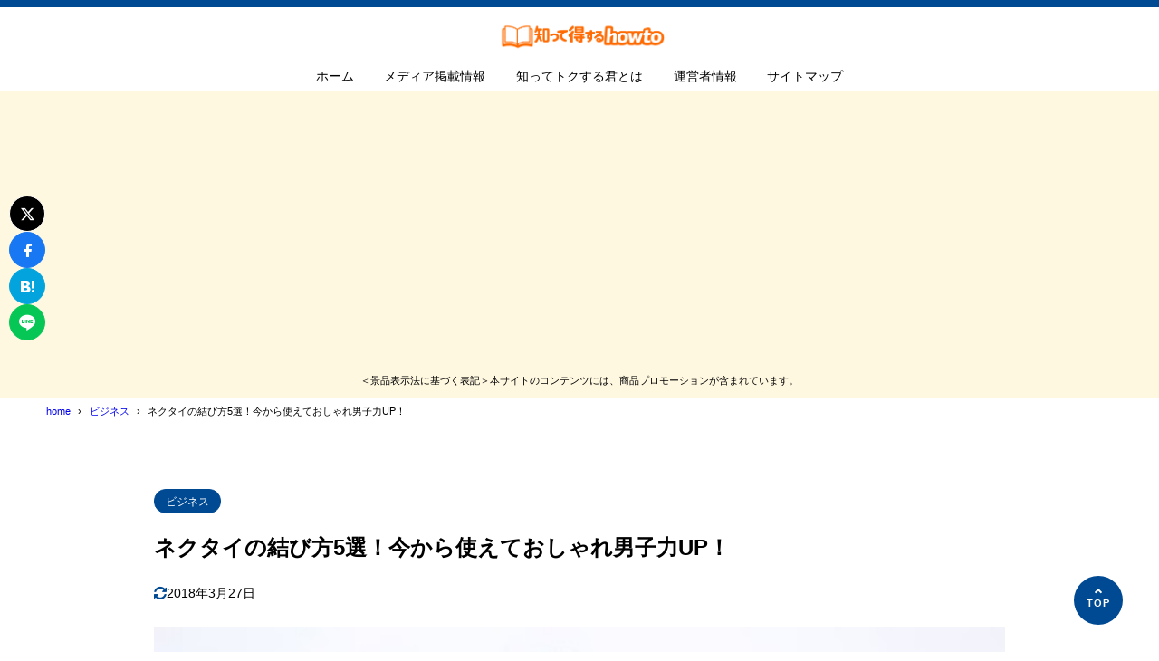

--- FILE ---
content_type: text/html; charset=UTF-8
request_url: https://howto-tokusuru.com/tie-knot
body_size: 17583
content:
<!DOCTYPE html><html lang="ja"><head><meta charset="UTF-8" /><meta name="viewport" content="width=device-width,initial-scale=1" /><meta name="format-detection" content="telephone=no" /><link media="all" href="https://howto-tokusuru.com/wp-content/cache/autoptimize/css/autoptimize_dadc818fadbb487f7185383c0e0b3e0d.css" rel="stylesheet"><title>ネクタイの結び方5選！今から使えておしゃれ男子力UP！ - 日常生活のhowto【知って得する小技や話】</title><meta property="og:title" content="ネクタイの結び方5選！今から使えておしゃれ男子力UP！ - 日常生活のhowto【知って得する小技や話】" /><meta property="og:site_name" content="日常生活のhowto【知って得する小技や話】" /><meta name="description" content="ビジネスマンにとってネクタイは毎日共にする大切な相棒(￣ー￣)ﾆﾔﾘ新人の時はネクタイの結び方1つで営業成績は変わると言われたのを覚えてますが、ネクタイの結び方って、結局毎日同じじゃないですか？これ、ずばりトクする君のことなんですが、1つの･･･" /><meta property="og:description" content="ビジネスマンにとってネクタイは毎日共にする大切な相棒(￣ー￣)ﾆﾔﾘ新人の時はネクタイの結び方1つで営業成績は変わると言われたのを覚えてますが、ネクタイの結び方って、結局毎日同じじゃないですか？これ、ずばりトクする君のことなんですが、1つの･･･" /><meta property="og:type" content="website" /><meta property="og:url" content="https://howto-tokusuru.com/tie-knot" /><link rel="canonical" href="https://howto-tokusuru.com/tie-knot" /><meta property="og:image" content="https://howto-tokusuru.com/wp-content/uploads/2015/02/businessmen.jpg" /><meta name="twitter:image" content="https://howto-tokusuru.com/wp-content/uploads/2015/02/businessmen.jpg" /><meta name="twitter:card" content="summary_large_image" /><meta name='robots' content='max-image-preview:large' /><style>img:is([sizes="auto" i], [sizes^="auto," i]) { contain-intrinsic-size: 3000px 1500px }</style><link rel='dns-prefetch' href='//www.googletagmanager.com' /><link rel="alternate" type="application/rss+xml" title="日常生活のhowto【知って得する小技や話】 &raquo; フィード" href="https://howto-tokusuru.com/feed" /><link rel="alternate" type="application/rss+xml" title="日常生活のhowto【知って得する小技や話】 &raquo; コメントフィード" href="https://howto-tokusuru.com/comments/feed" /><link rel="alternate" type="application/rss+xml" title="日常生活のhowto【知って得する小技や話】 &raquo; ネクタイの結び方5選！今から使えておしゃれ男子力UP！ のコメントのフィード" href="https://howto-tokusuru.com/tie-knot/feed" /><style id='synx-block-toolbar-icon-style-inline-css' type='text/css'>.synx-inline-icon{display:inline-block;line-height:inherit;margin:0 .1em;position:relative}.synx-inline-icon:before{background-color:currentColor;content:"";display:block;height:1em;inset:0;margin:auto 0;-webkit-mask-image:var(--svg-icon);mask-image:var(--svg-icon);-webkit-mask-position:center;mask-position:center;-webkit-mask-repeat:no-repeat;mask-repeat:no-repeat;-webkit-mask-size:contain;mask-size:contain;max-width:1em;position:absolute;width:100%}.synx-inline-icon:has(.synx-fz):before{content:none}.synx-inline-icon .synx-fz{position:relative}.synx-inline-icon .synx-fz:before{background-color:currentColor;content:"";display:block;height:1em;inset:0;margin:auto 0;-webkit-mask-image:var(--svg-icon);mask-image:var(--svg-icon);-webkit-mask-position:center;mask-position:center;-webkit-mask-repeat:no-repeat;mask-repeat:no-repeat;-webkit-mask-size:contain;mask-size:contain;max-width:1em;pointer-events:none;position:absolute;width:100%}.synx-inline-icon:has(.has-inline-color):before{content:none}.synx-inline-icon .has-inline-color{position:relative}.synx-inline-icon .has-inline-color:before{background-color:currentColor;content:"";display:block;height:1em;inset:0;margin:auto 0;-webkit-mask-image:var(--svg-icon);mask-image:var(--svg-icon);-webkit-mask-position:center;mask-position:center;-webkit-mask-repeat:no-repeat;mask-repeat:no-repeat;-webkit-mask-size:contain;mask-size:contain;max-width:1em;pointer-events:none;position:absolute;width:100%}</style><style id='global-styles-inline-css' type='text/css'>:root{--wp--preset--aspect-ratio--square: 1;--wp--preset--aspect-ratio--4-3: 4/3;--wp--preset--aspect-ratio--3-4: 3/4;--wp--preset--aspect-ratio--3-2: 3/2;--wp--preset--aspect-ratio--2-3: 2/3;--wp--preset--aspect-ratio--16-9: 16/9;--wp--preset--aspect-ratio--9-16: 9/16;--wp--preset--color--black: #000000;--wp--preset--color--cyan-bluish-gray: #abb8c3;--wp--preset--color--white: #ffffff;--wp--preset--color--pale-pink: #f78da7;--wp--preset--color--vivid-red: #cf2e2e;--wp--preset--color--luminous-vivid-orange: #ff6900;--wp--preset--color--luminous-vivid-amber: #fcb900;--wp--preset--color--light-green-cyan: #7bdcb5;--wp--preset--color--vivid-green-cyan: #00d084;--wp--preset--color--pale-cyan-blue: #8ed1fc;--wp--preset--color--vivid-cyan-blue: #0693e3;--wp--preset--color--vivid-purple: #9b51e0;--wp--preset--color--maincolor: var(--color-main);--wp--preset--color--linkcolor: var(--color-link);--wp--preset--color--customcolor-01: var(--color-elight01);--wp--preset--color--customcolor-02: var(--color-elight02);--wp--preset--color--customcolor-03: var(--color-elight03);--wp--preset--color--customcolor-04: var(--color-elight04);--wp--preset--color--textcolor: var(--color-text);--wp--preset--color--text-6-color: color-mix(in srgb,var(--color-text) 6%,var(--color-background));--wp--preset--color--text-8-color: color-mix(in srgb,var(--color-text) 8%,var(--color-background));--wp--preset--color--text-50-color: color-mix(in srgb,var(--color-text) 50%,var(--color-background));--wp--preset--color--text-80-color: color-mix(in srgb,var(--color-text) 80%,var(--color-background));--wp--preset--gradient--vivid-cyan-blue-to-vivid-purple: linear-gradient(135deg,rgba(6,147,227,1) 0%,rgb(155,81,224) 100%);--wp--preset--gradient--light-green-cyan-to-vivid-green-cyan: linear-gradient(135deg,rgb(122,220,180) 0%,rgb(0,208,130) 100%);--wp--preset--gradient--luminous-vivid-amber-to-luminous-vivid-orange: linear-gradient(135deg,rgba(252,185,0,1) 0%,rgba(255,105,0,1) 100%);--wp--preset--gradient--luminous-vivid-orange-to-vivid-red: linear-gradient(135deg,rgba(255,105,0,1) 0%,rgb(207,46,46) 100%);--wp--preset--gradient--very-light-gray-to-cyan-bluish-gray: linear-gradient(135deg,rgb(238,238,238) 0%,rgb(169,184,195) 100%);--wp--preset--gradient--cool-to-warm-spectrum: linear-gradient(135deg,rgb(74,234,220) 0%,rgb(151,120,209) 20%,rgb(207,42,186) 40%,rgb(238,44,130) 60%,rgb(251,105,98) 80%,rgb(254,248,76) 100%);--wp--preset--gradient--blush-light-purple: linear-gradient(135deg,rgb(255,206,236) 0%,rgb(152,150,240) 100%);--wp--preset--gradient--blush-bordeaux: linear-gradient(135deg,rgb(254,205,165) 0%,rgb(254,45,45) 50%,rgb(107,0,62) 100%);--wp--preset--gradient--luminous-dusk: linear-gradient(135deg,rgb(255,203,112) 0%,rgb(199,81,192) 50%,rgb(65,88,208) 100%);--wp--preset--gradient--pale-ocean: linear-gradient(135deg,rgb(255,245,203) 0%,rgb(182,227,212) 50%,rgb(51,167,181) 100%);--wp--preset--gradient--electric-grass: linear-gradient(135deg,rgb(202,248,128) 0%,rgb(113,206,126) 100%);--wp--preset--gradient--midnight: linear-gradient(135deg,rgb(2,3,129) 0%,rgb(40,116,252) 100%);--wp--preset--gradient--main-gradation: linear-gradient(to left, var(--color-main-gradation-custom, var(--color-main-gradation, var(--color-main))) 0%, var(--color-main) 100%);--wp--preset--font-size--small: 0.75em;--wp--preset--font-size--medium: 0.9em;--wp--preset--font-size--large: 1.1em;--wp--preset--font-size--x-large: 1.25em;--wp--preset--font-size--xx-large: 1.6em;--wp--preset--font-family--system-font: -apple-system,BlinkMacSystemFont,"Segoe UI",Roboto,Oxygen-Sans,Ubuntu,Cantarell, "Helvetica Neue",sans-serif;--wp--preset--font-family--helvetica-arial: Helvetica Neue, Helvetica, Arial, sans-serif;--wp--preset--spacing--20: 2rem;--wp--preset--spacing--30: 0.67rem;--wp--preset--spacing--40: 30px;--wp--preset--spacing--50: clamp(30px, 5vw, 50px);--wp--preset--spacing--60: clamp(30px, 7vw, 70px);--wp--preset--spacing--70: clamp(50px, 7vw, 90px);--wp--preset--spacing--80: clamp(70px, 10vw, 140px);--wp--preset--spacing--10: 1rem;--wp--preset--shadow--natural: 6px 6px 9px rgba(0, 0, 0, 0.2);--wp--preset--shadow--deep: 12px 12px 50px rgba(0, 0, 0, 0.4);--wp--preset--shadow--sharp: 6px 6px 0px rgba(0, 0, 0, 0.2);--wp--preset--shadow--outlined: 6px 6px 0px -3px rgba(255, 255, 255, 1), 6px 6px rgba(0, 0, 0, 1);--wp--preset--shadow--crisp: 6px 6px 0px rgba(0, 0, 0, 1);--wp--preset--shadow--lg: 4px 4px 6px -1px rgb(0 0 0 / 0.2), 0 2px 4px -2px rgb(0 0 0 / 0.3);}:root { --wp--style--global--content-size: var(--container-width-narrow);--wp--style--global--wide-size: var(--container-width); }:where(body) { margin: 0; }.wp-site-blocks > .alignleft { float: left; margin-right: 2em; }.wp-site-blocks > .alignright { float: right; margin-left: 2em; }.wp-site-blocks > .aligncenter { justify-content: center; margin-left: auto; margin-right: auto; }:where(.wp-site-blocks) > * { margin-block-start: var(--wp--preset--spacing--20); margin-block-end: 0; }:where(.wp-site-blocks) > :first-child { margin-block-start: 0; }:where(.wp-site-blocks) > :last-child { margin-block-end: 0; }:root { --wp--style--block-gap: var(--wp--preset--spacing--20); }:root :where(.is-layout-flow) > :first-child{margin-block-start: 0;}:root :where(.is-layout-flow) > :last-child{margin-block-end: 0;}:root :where(.is-layout-flow) > *{margin-block-start: var(--wp--preset--spacing--20);margin-block-end: 0;}:root :where(.is-layout-constrained) > :first-child{margin-block-start: 0;}:root :where(.is-layout-constrained) > :last-child{margin-block-end: 0;}:root :where(.is-layout-constrained) > *{margin-block-start: var(--wp--preset--spacing--20);margin-block-end: 0;}:root :where(.is-layout-flex){gap: var(--wp--preset--spacing--20);}:root :where(.is-layout-grid){gap: var(--wp--preset--spacing--20);}.is-layout-flow > .alignleft{float: left;margin-inline-start: 0;margin-inline-end: 2em;}.is-layout-flow > .alignright{float: right;margin-inline-start: 2em;margin-inline-end: 0;}.is-layout-flow > .aligncenter{margin-left: auto !important;margin-right: auto !important;}.is-layout-constrained > .alignleft{float: left;margin-inline-start: 0;margin-inline-end: 2em;}.is-layout-constrained > .alignright{float: right;margin-inline-start: 2em;margin-inline-end: 0;}.is-layout-constrained > .aligncenter{margin-left: auto !important;margin-right: auto !important;}.is-layout-constrained > :where(:not(.alignleft):not(.alignright):not(.alignfull)){max-width: var(--wp--style--global--content-size);margin-left: auto !important;margin-right: auto !important;}.is-layout-constrained > .alignwide{max-width: var(--wp--style--global--wide-size);}body .is-layout-flex{display: flex;}.is-layout-flex{flex-wrap: wrap;align-items: center;}.is-layout-flex > :is(*, div){margin: 0;}body .is-layout-grid{display: grid;}.is-layout-grid > :is(*, div){margin: 0;}body{background-color: var(--color-background);color: var(--color-text);padding-top: 0px;padding-right: 0px;padding-bottom: 0px;padding-left: 0px;}a:where(:not(.wp-element-button)){color: var(--color-link);text-decoration: underline;}h1{font-size: var(--wp--preset--font-size--xx-large);font-weight: 700;}:root :where(.wp-element-button, .wp-block-button__link){background-color: var(--color-main);border-width: 0;color: #ffffff;font-family: inherit;font-size: inherit;line-height: inherit;padding: calc(0.667em + 2px) calc(1.333em + 2px);text-decoration: none;}:root :where(.wp-element-caption, .wp-block-audio figcaption, .wp-block-embed figcaption, .wp-block-gallery figcaption, .wp-block-image figcaption, .wp-block-table figcaption, .wp-block-video figcaption){font-size: var(--wp--preset--font-size--small);line-height: 1.4;}.has-black-color{color: var(--wp--preset--color--black) !important;}.has-cyan-bluish-gray-color{color: var(--wp--preset--color--cyan-bluish-gray) !important;}.has-white-color{color: var(--wp--preset--color--white) !important;}.has-pale-pink-color{color: var(--wp--preset--color--pale-pink) !important;}.has-vivid-red-color{color: var(--wp--preset--color--vivid-red) !important;}.has-luminous-vivid-orange-color{color: var(--wp--preset--color--luminous-vivid-orange) !important;}.has-luminous-vivid-amber-color{color: var(--wp--preset--color--luminous-vivid-amber) !important;}.has-light-green-cyan-color{color: var(--wp--preset--color--light-green-cyan) !important;}.has-vivid-green-cyan-color{color: var(--wp--preset--color--vivid-green-cyan) !important;}.has-pale-cyan-blue-color{color: var(--wp--preset--color--pale-cyan-blue) !important;}.has-vivid-cyan-blue-color{color: var(--wp--preset--color--vivid-cyan-blue) !important;}.has-vivid-purple-color{color: var(--wp--preset--color--vivid-purple) !important;}.has-maincolor-color{color: var(--wp--preset--color--maincolor) !important;}.has-linkcolor-color{color: var(--wp--preset--color--linkcolor) !important;}.has-customcolor-01-color{color: var(--wp--preset--color--customcolor-01) !important;}.has-customcolor-02-color{color: var(--wp--preset--color--customcolor-02) !important;}.has-customcolor-03-color{color: var(--wp--preset--color--customcolor-03) !important;}.has-customcolor-04-color{color: var(--wp--preset--color--customcolor-04) !important;}.has-textcolor-color{color: var(--wp--preset--color--textcolor) !important;}.has-text-6-color-color{color: var(--wp--preset--color--text-6-color) !important;}.has-text-8-color-color{color: var(--wp--preset--color--text-8-color) !important;}.has-text-50-color-color{color: var(--wp--preset--color--text-50-color) !important;}.has-text-80-color-color{color: var(--wp--preset--color--text-80-color) !important;}.has-black-background-color{background-color: var(--wp--preset--color--black) !important;}.has-cyan-bluish-gray-background-color{background-color: var(--wp--preset--color--cyan-bluish-gray) !important;}.has-white-background-color{background-color: var(--wp--preset--color--white) !important;}.has-pale-pink-background-color{background-color: var(--wp--preset--color--pale-pink) !important;}.has-vivid-red-background-color{background-color: var(--wp--preset--color--vivid-red) !important;}.has-luminous-vivid-orange-background-color{background-color: var(--wp--preset--color--luminous-vivid-orange) !important;}.has-luminous-vivid-amber-background-color{background-color: var(--wp--preset--color--luminous-vivid-amber) !important;}.has-light-green-cyan-background-color{background-color: var(--wp--preset--color--light-green-cyan) !important;}.has-vivid-green-cyan-background-color{background-color: var(--wp--preset--color--vivid-green-cyan) !important;}.has-pale-cyan-blue-background-color{background-color: var(--wp--preset--color--pale-cyan-blue) !important;}.has-vivid-cyan-blue-background-color{background-color: var(--wp--preset--color--vivid-cyan-blue) !important;}.has-vivid-purple-background-color{background-color: var(--wp--preset--color--vivid-purple) !important;}.has-maincolor-background-color{background-color: var(--wp--preset--color--maincolor) !important;}.has-linkcolor-background-color{background-color: var(--wp--preset--color--linkcolor) !important;}.has-customcolor-01-background-color{background-color: var(--wp--preset--color--customcolor-01) !important;}.has-customcolor-02-background-color{background-color: var(--wp--preset--color--customcolor-02) !important;}.has-customcolor-03-background-color{background-color: var(--wp--preset--color--customcolor-03) !important;}.has-customcolor-04-background-color{background-color: var(--wp--preset--color--customcolor-04) !important;}.has-textcolor-background-color{background-color: var(--wp--preset--color--textcolor) !important;}.has-text-6-color-background-color{background-color: var(--wp--preset--color--text-6-color) !important;}.has-text-8-color-background-color{background-color: var(--wp--preset--color--text-8-color) !important;}.has-text-50-color-background-color{background-color: var(--wp--preset--color--text-50-color) !important;}.has-text-80-color-background-color{background-color: var(--wp--preset--color--text-80-color) !important;}.has-black-border-color{border-color: var(--wp--preset--color--black) !important;}.has-cyan-bluish-gray-border-color{border-color: var(--wp--preset--color--cyan-bluish-gray) !important;}.has-white-border-color{border-color: var(--wp--preset--color--white) !important;}.has-pale-pink-border-color{border-color: var(--wp--preset--color--pale-pink) !important;}.has-vivid-red-border-color{border-color: var(--wp--preset--color--vivid-red) !important;}.has-luminous-vivid-orange-border-color{border-color: var(--wp--preset--color--luminous-vivid-orange) !important;}.has-luminous-vivid-amber-border-color{border-color: var(--wp--preset--color--luminous-vivid-amber) !important;}.has-light-green-cyan-border-color{border-color: var(--wp--preset--color--light-green-cyan) !important;}.has-vivid-green-cyan-border-color{border-color: var(--wp--preset--color--vivid-green-cyan) !important;}.has-pale-cyan-blue-border-color{border-color: var(--wp--preset--color--pale-cyan-blue) !important;}.has-vivid-cyan-blue-border-color{border-color: var(--wp--preset--color--vivid-cyan-blue) !important;}.has-vivid-purple-border-color{border-color: var(--wp--preset--color--vivid-purple) !important;}.has-maincolor-border-color{border-color: var(--wp--preset--color--maincolor) !important;}.has-linkcolor-border-color{border-color: var(--wp--preset--color--linkcolor) !important;}.has-customcolor-01-border-color{border-color: var(--wp--preset--color--customcolor-01) !important;}.has-customcolor-02-border-color{border-color: var(--wp--preset--color--customcolor-02) !important;}.has-customcolor-03-border-color{border-color: var(--wp--preset--color--customcolor-03) !important;}.has-customcolor-04-border-color{border-color: var(--wp--preset--color--customcolor-04) !important;}.has-textcolor-border-color{border-color: var(--wp--preset--color--textcolor) !important;}.has-text-6-color-border-color{border-color: var(--wp--preset--color--text-6-color) !important;}.has-text-8-color-border-color{border-color: var(--wp--preset--color--text-8-color) !important;}.has-text-50-color-border-color{border-color: var(--wp--preset--color--text-50-color) !important;}.has-text-80-color-border-color{border-color: var(--wp--preset--color--text-80-color) !important;}.has-vivid-cyan-blue-to-vivid-purple-gradient-background{background: var(--wp--preset--gradient--vivid-cyan-blue-to-vivid-purple) !important;}.has-light-green-cyan-to-vivid-green-cyan-gradient-background{background: var(--wp--preset--gradient--light-green-cyan-to-vivid-green-cyan) !important;}.has-luminous-vivid-amber-to-luminous-vivid-orange-gradient-background{background: var(--wp--preset--gradient--luminous-vivid-amber-to-luminous-vivid-orange) !important;}.has-luminous-vivid-orange-to-vivid-red-gradient-background{background: var(--wp--preset--gradient--luminous-vivid-orange-to-vivid-red) !important;}.has-very-light-gray-to-cyan-bluish-gray-gradient-background{background: var(--wp--preset--gradient--very-light-gray-to-cyan-bluish-gray) !important;}.has-cool-to-warm-spectrum-gradient-background{background: var(--wp--preset--gradient--cool-to-warm-spectrum) !important;}.has-blush-light-purple-gradient-background{background: var(--wp--preset--gradient--blush-light-purple) !important;}.has-blush-bordeaux-gradient-background{background: var(--wp--preset--gradient--blush-bordeaux) !important;}.has-luminous-dusk-gradient-background{background: var(--wp--preset--gradient--luminous-dusk) !important;}.has-pale-ocean-gradient-background{background: var(--wp--preset--gradient--pale-ocean) !important;}.has-electric-grass-gradient-background{background: var(--wp--preset--gradient--electric-grass) !important;}.has-midnight-gradient-background{background: var(--wp--preset--gradient--midnight) !important;}.has-main-gradation-gradient-background{background: var(--wp--preset--gradient--main-gradation) !important;}.has-small-font-size{font-size: var(--wp--preset--font-size--small) !important;}.has-medium-font-size{font-size: var(--wp--preset--font-size--medium) !important;}.has-large-font-size{font-size: var(--wp--preset--font-size--large) !important;}.has-x-large-font-size{font-size: var(--wp--preset--font-size--x-large) !important;}.has-xx-large-font-size{font-size: var(--wp--preset--font-size--xx-large) !important;}.has-system-font-font-family{font-family: var(--wp--preset--font-family--system-font) !important;}.has-helvetica-arial-font-family{font-family: var(--wp--preset--font-family--helvetica-arial) !important;}
:root :where(.wp-block-button .wp-block-button__link){border-radius: var(--oval-common);}
:root :where(.wp-block-pullquote){border-top-color: currentColor;border-top-width: 2px;border-top-style: solid;border-bottom-color: currentColor;border-bottom-width: 2px;border-bottom-style: solid;font-size: var(--wp--preset--font-size--large);line-height: 1.6;padding-top: 2.5em;padding-right: 1.5em;padding-bottom: 2.5em;padding-left: 1.5em;}
:root :where(.wp-block-pullquote cite){font-size: var(--wp--preset--font-size--small);font-style: italic;padding-top: 2.5em;}
:root :where(.wp-block-avatar img){border-radius: 100vh;}
:root :where(.wp-block-comment-content){font-size: var(--wp--preset--font-size--medium);margin-top: 1em;}
:root :where(.wp-block-quote cite){text-align: right;}
:root :where(.wp-block-social-links-is-layout-flow) > :first-child{margin-block-start: 0;}:root :where(.wp-block-social-links-is-layout-flow) > :last-child{margin-block-end: 0;}:root :where(.wp-block-social-links-is-layout-flow) > *{margin-block-start: var(--wp--preset--spacing--10);margin-block-end: 0;}:root :where(.wp-block-social-links-is-layout-constrained) > :first-child{margin-block-start: 0;}:root :where(.wp-block-social-links-is-layout-constrained) > :last-child{margin-block-end: 0;}:root :where(.wp-block-social-links-is-layout-constrained) > *{margin-block-start: var(--wp--preset--spacing--10);margin-block-end: 0;}:root :where(.wp-block-social-links-is-layout-flex){gap: var(--wp--preset--spacing--10);}:root :where(.wp-block-social-links-is-layout-grid){gap: var(--wp--preset--spacing--10);}
:root :where(.wp-block-separator){border-top-width: 1px;border-top-style: solid;}</style><style id='synx-custom-css-front-inline-css' type='text/css'>:root{--color-hdr-news-bg:#fff8e1;--color-hdr-news-font:#000000;--logo-height-pc:40;--logo-height-sp:30;--logo-height-fixed-pc:30;--logo-height-fixed-sp:30;--ftrlogo-height-pc:40;--ftrlogo-height-sp:30;--top-slider-img:1.91 / 1}</style> <script type="text/javascript" src="https://howto-tokusuru.com/wp-includes/js/jquery/jquery.min.js?ver=3.7.1" id="jquery-core-js"></script> <script defer type="text/javascript" src="https://howto-tokusuru.com/wp-includes/js/jquery/jquery-migrate.min.js?ver=3.4.1" id="jquery-migrate-js"></script> <script defer type="text/javascript" src="https://howto-tokusuru.com/wp-content/themes/syn-ownd/assets/js/vendor/jquery-3.7.0.min.js?ver=0.0.0" id="synx-jquery-js"></script> <link rel="https://api.w.org/" href="https://howto-tokusuru.com/wp-json/" /><link rel="alternate" title="JSON" type="application/json" href="https://howto-tokusuru.com/wp-json/wp/v2/posts/621" /><link rel='shortlink' href='https://howto-tokusuru.com/?p=621' /><link rel="alternate" title="oEmbed (JSON)" type="application/json+oembed" href="https://howto-tokusuru.com/wp-json/oembed/1.0/embed?url=https%3A%2F%2Fhowto-tokusuru.com%2Ftie-knot" /><link rel="alternate" title="oEmbed (XML)" type="text/xml+oembed" href="https://howto-tokusuru.com/wp-json/oembed/1.0/embed?url=https%3A%2F%2Fhowto-tokusuru.com%2Ftie-knot&#038;format=xml" /><meta name="generator" content="Site Kit by Google 1.170.0" /><link rel="apple-touch-icon" sizes="57x57" href="/wp-content/uploads/fbrfg/apple-touch-icon-57x57.png?v=QE72Q9a2GP"><link rel="apple-touch-icon" sizes="60x60" href="/wp-content/uploads/fbrfg/apple-touch-icon-60x60.png?v=QE72Q9a2GP"><link rel="apple-touch-icon" sizes="72x72" href="/wp-content/uploads/fbrfg/apple-touch-icon-72x72.png?v=QE72Q9a2GP"><link rel="apple-touch-icon" sizes="76x76" href="/wp-content/uploads/fbrfg/apple-touch-icon-76x76.png?v=QE72Q9a2GP"><link rel="apple-touch-icon" sizes="114x114" href="/wp-content/uploads/fbrfg/apple-touch-icon-114x114.png?v=QE72Q9a2GP"><link rel="apple-touch-icon" sizes="120x120" href="/wp-content/uploads/fbrfg/apple-touch-icon-120x120.png?v=QE72Q9a2GP"><link rel="apple-touch-icon" sizes="144x144" href="/wp-content/uploads/fbrfg/apple-touch-icon-144x144.png?v=QE72Q9a2GP"><link rel="apple-touch-icon" sizes="152x152" href="/wp-content/uploads/fbrfg/apple-touch-icon-152x152.png?v=QE72Q9a2GP"><link rel="apple-touch-icon" sizes="180x180" href="/wp-content/uploads/fbrfg/apple-touch-icon-180x180.png?v=QE72Q9a2GP"><link rel="icon" type="image/png" href="/wp-content/uploads/fbrfg/favicon-32x32.png?v=QE72Q9a2GP" sizes="32x32"><link rel="icon" type="image/png" href="/wp-content/uploads/fbrfg/android-chrome-192x192.png?v=QE72Q9a2GP" sizes="192x192"><link rel="icon" type="image/png" href="/wp-content/uploads/fbrfg/favicon-96x96.png?v=QE72Q9a2GP" sizes="96x96"><link rel="icon" type="image/png" href="/wp-content/uploads/fbrfg/favicon-16x16.png?v=QE72Q9a2GP" sizes="16x16"><link rel="manifest" href="/wp-content/uploads/fbrfg/manifest.json?v=QE72Q9a2GP"><link rel="shortcut icon" href="/wp-content/uploads/fbrfg/favicon.ico?v=QE72Q9a2GP"><meta name="msapplication-TileColor" content="#00aba9"><meta name="msapplication-TileImage" content="/wp-content/uploads/fbrfg/mstile-144x144.png?v=QE72Q9a2GP"><meta name="msapplication-config" content="/wp-content/uploads/fbrfg/browserconfig.xml?v=QE72Q9a2GP"><meta name="theme-color" content="#ffffff"><style id="pchpp_custom_style">:root{--pchpp-color-inline: #069A8E;--pchpp-color-custom: #5ca250;--pchpp-color-custom-2: #8e59e4;--pchpp-color-amazon: #f99a0c;--pchpp-color-rakuten: #e0423c;--pchpp-color-yahoo: #438ee8;--pchpp-color-mercari: #3c3c3c;--pchpp-inline-bg-color: var(--pchpp-color-inline);--pchpp-inline-txt-color: #fff;--pchpp-inline-shadow: 0 1px 4px -1px rgba(0, 0, 0, 0.2);--pchpp-inline-radius: 0px;--pchpp-inline-width: auto;}</style> <script defer id="pchpp_vars" src="[data-uri]"></script> <script defer src="[data-uri]"></script>  <noscript><style>.lazyload[data-src]{display:none !important;}</style></noscript><style>.lazyload{background-image:none !important;}.lazyload:before{background-image:none !important;}</style> <script defer src="https://www.googletagmanager.com/gtag/js?id=G-XS9HVVDP9Q"></script> <script defer src="[data-uri]"></script> <meta name="google-site-verification" content="6Jb-O31WTqqiH_qVQ1WrKy3TK5LhVz7jv1Bngd8pt_w" /> <script async src="//pagead2.googlesyndication.com/pagead/js/adsbygoogle.js"></script> <script>(adsbygoogle = window.adsbygoogle || []).push({
    google_ad_client: "ca-pub-4029171276547638",
    enable_page_level_ads: true
  });</script><style id="custom-css-04">:root {--fontsize: clamp(16px, calc(100 / 786 * 16 * 1vw), 16px);--fontfamily: "メイリオ", "Meiryo", "ヒラギノ角ゴ Pro", "Hiragino Kaku Gothic Pro", "Hiragino Kaku Gothic ProN", "Hiragino Sans", "游ゴシック", YuGothic, sans-serif;--color-text: #000000;--color-link: #0069ad;--color-background: #ffffff;--color-main: #004a93;--color-main-gradation: hsl(from var(--color-main) calc(h - 20) calc(s + 10) calc(l + 10));--shadow-common: 0.08;--round-common: 15px;--oval-common: 100vh;--color-edark01: #D8462F;--color-elight01: #FFF0F5;--color-edark02: #42914F;--color-elight02: #E8FCE8;--color-edark03: #10318A;--color-elight03: #E0EDFF;--color-edark04: #E38401;--color-elight04: #FBECD8;--container-width: 1260px;--container-width-narrow: 1020px;}</style></head><body id="gotop" class="wp-singular post-template-default single single-post postid-621 single-format-standard wp-custom-logo wp-theme-syn-ownd wp-child-theme-syn-ownd-child"><header class="hdr"><div class="hdr__catchphrase"><div class="container"></div></div><div class="container hdr__detail--center"><div class="hdr__logo"><p class="hdr__logo-ttl"> <a class="hdr__logo-link" href="https://howto-tokusuru.com/"> <img width="795" height="166" src="[data-uri]" class="hdr__logo-img lazyload" alt="日常生活のhowto【知って得する小技や話】" loading="eager" data-src="https://howto-tokusuru.com/wp-content/uploads/2026/01/cropped-howto-tokusuru-logo-e1767491507201.png" decoding="async" data-eio-rwidth="795" data-eio-rheight="166" /><noscript><img width="795" height="166" src="https://howto-tokusuru.com/wp-content/uploads/2026/01/cropped-howto-tokusuru-logo-e1767491507201.png" class="hdr__logo-img" alt="日常生活のhowto【知って得する小技や話】" loading="eager" data-eio="l" /></noscript></a></p></div><div class="hdr__nav"><nav class="ddmenu" aria-label="グローバルナビゲーション"><div class="ddmenu__inner"><ul id="menu-%e3%82%b0%e3%83%ad%e3%83%bc%e3%83%90%e3%83%ab%e3%83%a1%e3%83%8b%e3%83%a5%e3%83%bc" class="ddmenu__list"><li id="menu-item-730" class="menu-item menu-item-type-custom menu-item-object-custom menu-item-home menu-item-730"><a href="http://howto-tokusuru.com/">ホーム</a></li><li id="menu-item-4405" class="menu-item menu-item-type-post_type menu-item-object-page menu-item-4405"><a href="https://howto-tokusuru.com/media">メディア掲載情報</a></li><li id="menu-item-729" class="menu-item menu-item-type-post_type menu-item-object-page menu-item-729"><a href="https://howto-tokusuru.com/profile">知ってトクする君とは</a></li><li id="menu-item-6142" class="menu-item menu-item-type-post_type menu-item-object-page menu-item-6142"><a href="https://howto-tokusuru.com/uneisya">運営者情報</a></li><li id="menu-item-6143" class="menu-item menu-item-type-post_type menu-item-object-page menu-item-6143"><a href="https://howto-tokusuru.com/sitemaps">サイトマップ</a></li></ul></div></nav></div><div class="ham-menu-btn js-menu-btn is-md"> <button class="ham-menu-btn__button" data-onclick="toggleMenu" aria-label="メニューを開く"> <i class="ham-menu-btn__icon icon-menu" aria-hidden="true"></i> <span class="ham-menu-btn__text">Menu</span> </button></div></div></header><div class="hdr-fixed js-hdr-fixed"><div class="container hdr-fixed__inner--center"><div class="hdr-fixed__logo"><p class="hdr__logo-ttl hdr__logo-ttl--fixed"> <a class="hdr__logo-link" href="https://howto-tokusuru.com/"> <img width="795" height="166" src="[data-uri]" class="hdr__logo-img lazyload" alt="日常生活のhowto【知って得する小技や話】" loading="eager" data-src="https://howto-tokusuru.com/wp-content/uploads/2026/01/cropped-howto-tokusuru-logo-e1767491507201.png" decoding="async" data-eio-rwidth="795" data-eio-rheight="166" /><noscript><img width="795" height="166" src="https://howto-tokusuru.com/wp-content/uploads/2026/01/cropped-howto-tokusuru-logo-e1767491507201.png" class="hdr__logo-img" alt="日常生活のhowto【知って得する小技や話】" loading="eager" data-eio="l" /></noscript> </a></p></div><div class="hdr__nav"><nav class="ddmenu" aria-label="グローバルナビゲーション"><div class="ddmenu__inner"><ul id="menu-%e3%82%b0%e3%83%ad%e3%83%bc%e3%83%90%e3%83%ab%e3%83%a1%e3%83%8b%e3%83%a5%e3%83%bc-1" class="ddmenu__list"><li class="menu-item menu-item-type-custom menu-item-object-custom menu-item-home menu-item-730"><a href="http://howto-tokusuru.com/">ホーム</a></li><li class="menu-item menu-item-type-post_type menu-item-object-page menu-item-4405"><a href="https://howto-tokusuru.com/media">メディア掲載情報</a></li><li class="menu-item menu-item-type-post_type menu-item-object-page menu-item-729"><a href="https://howto-tokusuru.com/profile">知ってトクする君とは</a></li><li class="menu-item menu-item-type-post_type menu-item-object-page menu-item-6142"><a href="https://howto-tokusuru.com/uneisya">運営者情報</a></li><li class="menu-item menu-item-type-post_type menu-item-object-page menu-item-6143"><a href="https://howto-tokusuru.com/sitemaps">サイトマップ</a></li></ul></div></nav></div><div class="ham-menu-btn js-menu-btn is-md"> <button class="ham-menu-btn__button" data-onclick="toggleMenu" aria-label="メニューを開く"> <i class="ham-menu-btn__icon icon-menu" aria-hidden="true"></i> <span class="ham-menu-btn__text">Menu</span> </button></div></div></div><div class="ham-menu js-menu"><nav class="ham-menu__inner"><div class="ham-menu-btn is-close js-menu-btn"> <button class="ham-menu-btn__button" data-onclick="toggleMenu" aria-label="メニューを閉じる"> <i class="ham-menu-btn__icon icon-menu_close" aria-hidden="true"></i> <span class="ham-menu-btn__text">Close</span> </button></div><div class="ham-menu__nav"><ul id="menu-%e3%82%b0%e3%83%ad%e3%83%bc%e3%83%90%e3%83%ab%e3%83%a1%e3%83%8b%e3%83%a5%e3%83%bc-2" class="common-nav"><li class="menu-item menu-item-type-custom menu-item-object-custom menu-item-home menu-item-730"><a href="http://howto-tokusuru.com/">ホーム</a></li><li class="menu-item menu-item-type-post_type menu-item-object-page menu-item-4405"><a href="https://howto-tokusuru.com/media">メディア掲載情報</a></li><li class="menu-item menu-item-type-post_type menu-item-object-page menu-item-729"><a href="https://howto-tokusuru.com/profile">知ってトクする君とは</a></li><li class="menu-item menu-item-type-post_type menu-item-object-page menu-item-6142"><a href="https://howto-tokusuru.com/uneisya">運営者情報</a></li><li class="menu-item menu-item-type-post_type menu-item-object-page menu-item-6143"><a href="https://howto-tokusuru.com/sitemaps">サイトマップ</a></li></ul></div></nav><div class="ham-menu__bg js-menu-bg"></div></div><div class="hdr-news"><p class="hdr-news__txtarea">＜景品表示法に基づく表記＞本サイトのコンテンツには、商品プロモーションが含まれています。</p></div><div class="breadcrumb is-head"><div class="container breadcrumb__inner"><ol class="breadcrumb__list" aria-label="Breadcrumb"><li><a href="https://howto-tokusuru.com"><span>home</span></a></li><li><a href="https://howto-tokusuru.com/category/business"><span>ビジネス</span></a></li><li><span>ネクタイの結び方5選！今から使えておしゃれ男子力UP！</span></li></ol><script type="application/ld+json">{
					"@context": "http://schema.org",
					"@type": "BreadcrumbList",
					"itemListElement": [{
						"@type": "ListItem",
						"position": 1,
						"item": {
							"@id": "https://howto-tokusuru.com",
							"name": "home"
						}
					},{
						"@type": "ListItem",
						"position": 2,
						"item": {
							"@id": "https://howto-tokusuru.com/category/business",
							"name": "ビジネス"
						}
					},{
						"@type": "ListItem",
						"position": 3,
						"item": {
							"@id": "https://howto-tokusuru.com/tie-knot",
							"name": "ネクタイの結び方5選！今から使えておしゃれ男子力UP！"
						}
					}]
				}</script></div></div><div class="container main"><main class="container main-content is-narrow"><div class="main-content__inner entry js-sf-target"><div class="entry__label"><div class="entry__label-group"><ul class="common-cat"><li class="common-cat__item"> <a class="common-cat__txt" href="https://howto-tokusuru.com/category/business"> ビジネス </a></li></ul></div></div><div class="entry__head"><h1 class="entry__ttl">ネクタイの結び方5選！今から使えておしゃれ男子力UP！</h1><div class="entry-metas"><div class="entry-metas__timestamp"><p class="entry-metas__timestamp-item"> <i class="icon-change" aria-hidden="true"></i>2018年3月27日</p></div></div> <img width="480" height="320" src="[data-uri]" class="entry__thumb wp-post-image lazyload" alt="ネクタイの結び方5選！今から使えておしゃれ男子力UP！" decoding="async" loading="lazy"   data-src="https://howto-tokusuru.com/wp-content/uploads/2015/02/businessmen.jpg" data-srcset="https://howto-tokusuru.com/wp-content/uploads/2015/02/businessmen.jpg 480w, https://howto-tokusuru.com/wp-content/uploads/2015/02/businessmen-300x200.jpg 300w" data-sizes="auto" data-eio-rwidth="480" data-eio-rheight="320" /><noscript><img width="480" height="320" src="https://howto-tokusuru.com/wp-content/uploads/2015/02/businessmen.jpg" class="entry__thumb wp-post-image" alt="ネクタイの結び方5選！今から使えておしゃれ男子力UP！" decoding="async" loading="lazy" srcset="https://howto-tokusuru.com/wp-content/uploads/2015/02/businessmen.jpg 480w, https://howto-tokusuru.com/wp-content/uploads/2015/02/businessmen-300x200.jpg 300w" sizes="auto, (max-width: 480px) 100vw, 480px" data-eio="l" /></noscript></div><div class="entry__main"><article class="post-content"><p>ビジネスマンにとってネクタイは毎日共にする大切な相棒(￣ー￣)ﾆﾔﾘ</p><div class="m30-b"></div><p>新人の時はネクタイの結び方1つで営業成績は変わると言われたのを覚えてますが、</p><div class="m60-b"></div><p><span class="b"><span class="big">ネクタイの結び方って、結局毎日同じじゃないですか？</span></span></p><div class="m60-b"></div><p>これ、ずばりトクする君のことなんですが、1つの結び方しか知らないと言った方が正しいかも（汗）</p><div class="m30-b"></div><p>そこで今回はネクタイの結び方について、まさに今から早速使える男子力UPな情報をお届けしていきます。</p><div class="m60-b"></div><div class="m60-b"></div><div id="toc_container" class="no_bullets"><p class="toc_title">目次</p><ul class="toc_list"><li><a href="#i"><span class="toc_number toc_depth_1">1</span> ネクタイの結び方の種類と特徴【動画付き♬】</a><ul><li><a href="#i-2"><span class="toc_number toc_depth_2">1.1</span> シンプルノット(プレーンノット)</a></li><li><a href="#i-3"><span class="toc_number toc_depth_2">1.2</span> ダブルノット</a></li><li><a href="#i-4"><span class="toc_number toc_depth_2">1.3</span> スモールノット</a></li><li><a href="#i-5"><span class="toc_number toc_depth_2">1.4</span> ウインザーノット</a></li><li><a href="#i-6"><span class="toc_number toc_depth_2">1.5</span> セミウインザーノット（ハーフウィンザーノット）</a></li></ul></li><li><a href="#i-7"><span class="toc_number toc_depth_1">2</span> シーン別！大人のマナーに合わせたネクタイの結び方</a></li><li><a href="#i-8"><span class="toc_number toc_depth_1">3</span> ネクタイの結び方のコツは、ずばり何？</a></li></ul></div><h2 id="syn-toc1"><span id="i">ネクタイの結び方の種類と特徴【動画付き♬】</span></h2><div class="m30-b"></div><p>ネクタイの結び方にはたくさんの結び方がありますよね。</p><div class="m30-b"></div><p>まずはその中で代表的な結び方を動画とともにご紹介していきますね。</p><div class="m60-b"></div><h3 id="syn-toc2"><span id="i-2">シンプルノット(プレーンノット)</span></h3><div class="m30-b"></div><div class="v-wrap al-c m30-b"> <iframe width="560" height="315"  frameborder="0" allow="autoplay; encrypted-media" allowfullscreen data-src="https://www.youtube.com/embed/1Q_yDuf6wdA?rel=0" class="lazyload"></iframe></div><div class="m30-b"></div><p>シンプルノットは19世紀の中頃から使われるようになった最も歴史の古い結び方です。</p><div class="m30-b"></div><p>簡単にできて、基本中の基本になる結び方なので、現在でも、もっとも愛されて使用されている身近な結び方です。</p><div class="m60-b"></div><h3 id="syn-toc3"><span id="i-3">ダブルノット</span></h3><div class="m30-b"></div><div class="v-wrap al-c m30-b"> <iframe width="560" height="315"  frameborder="0" allow="autoplay; encrypted-media" allowfullscreen data-src="https://www.youtube.com/embed/rnFmatmWYE4?rel=0" class="lazyload"></iframe></div><div class="m30-b"></div><p>ダブルノットはシンプルノットによく似ていますが、シンプルノットよりも少しだけ結び目にボリュームが出る結び方です。</p><div class="m30-b"></div><p>いつもとは少しだけさりげなく変えてみたいというときに、おすすめです。</p><div class="m60-b"></div><h3 id="syn-toc4"><span id="i-4">スモールノット</span></h3><div class="m30-b"></div><div class="v-wrap al-c m30-b"> <iframe width="420" height="236"  frameborder="0" allowfullscreen data-src="https://www.youtube.com/embed/bmXHpSiVN40?rel=0&amp;controls=0" class="lazyload"></iframe></div><div class="m30-b"></div><p>スモールノットは名前の通り結び目が小さい結び方です。結び目が大きいものより小さいものを好む方に人気があります。</p><div class="m60-b"></div><h3 id="syn-toc5"><span id="i-5">ウインザーノット</span></h3><div class="m30-b"></div><div class="v-wrap al-c m30-b"> <iframe loading="lazy" width="560" height="315"  frameborder="0" allow="autoplay; encrypted-media" allowfullscreen data-src="https://www.youtube.com/embed/gyhV9DQZd80?rel=0" class="lazyload"></iframe></div><div class="m30-b"></div><p>ウインザーノットの結び目は大きめです。ウインザーとは、英国王エドワード8世、後のウインザー公が世に広めた結び方です。</p><div class="m60-b"></div><h3 id="syn-toc6"><span id="i-6">セミウインザーノット（ハーフウィンザーノット）</span></h3><div class="m30-b"></div><div class="v-wrap al-c m30-b"> <iframe loading="lazy" width="560" height="315"  frameborder="0" allow="autoplay; encrypted-media" allowfullscreen data-src="https://www.youtube.com/embed/HSv9VJXzBs0?rel=0" class="lazyload"></iframe></div><div class="m30-b"></div><p>セミウインザーノットはウインザーノットよりも結び目が程よく小さめで、形も三角形になっています。</p><div class="m30-b"></div><p>ウインザーノットより結び方も簡単です。ウインザーノットでは結び目が大きすぎて…という方にはおすすめです。</p><div class="m60-b"></div><p>このように結び方も違えば出来上がりの形も違うため、長さ・太さや柄に合わせてネクタイの結び方は変えていくのがベストですね。</p><div class="m60-b"></div><h2 id="syn-toc7"><span id="i-7">シーン別！大人のマナーに合わせたネクタイの結び方</span></h2><div class="m30-b"></div><p>社会人になると、男性はスーツを着てネクタイをしめる機会がとても増えます。</p><div class="m30-b"></div><p>そして、TPOに合わせてネクタイの結び方を変えていくのが社会人のマナーとしても大切になってきます。</p><div class="m30-b"></div><p>以下にシーン別のネクタイの結び方をまとめてみました。</p><div class="m60-b"></div><p style="margin-top:1em; margin-bottom:1em; text-align:center;">スポンサーリンク</p><p style="text-align:center;"> <script async src="//pagead2.googlesyndication.com/pagead/js/adsbygoogle.js"></script><br /> <br /> <ins class="adsbygoogle"
 style="display:block"
 data-ad-client="ca-pub-4029171276547638"
 data-ad-slot="4936102089"
 data-ad-format="rectangle"></ins><br /> <script>(adsbygoogle = window.adsbygoogle || []).push({});</script> </p><div class="m60-b"></div><p class="caution1"><span class="b">就職活動、転職活動などの企業訪問や面接の時</span></p><div class="m30-b"></div><p> 就活の面接のような場合では、なんといっても第一印象が大切です。</p><div class="m30-b"></div><p>決まった結び方はありませんが、「自分にあった」結び方ができれば印象力はアップします。</p><div class="m30-b"></div><p>例えば体や顔が小さい人はシングルノットがいいですし、体の大きい人はダブルノットにするとどっしりと落ち着いた印象がでます。</p><div class="m30-b"></div><p>どちらがいいか決められない・・・というトクする君のような優柔不断なあなたなら、結び目が美しいセミウインザーノットをおすすめします＾＾</p><div class="m60-b"></div><p class="caution1"><span class="b">一般的なビジネスシーンの時</span></p><div class="m30-b"></div><p> ビジネスでおすすめしたいネクタイの結び方はシングルノットと、ダブルノットです。</p><div class="m30-b"></div><p><span style="background-color: #ffff00"><span class="b">清潔に見えるポイントはずばり『ディンプル』</span></span></p><div class="m30-b"></div><p>ディンプルとは結び目の下に作るくぼみのことなんですが、これがあることにより奥行きができ、よりかっちりとした改まった雰囲気になります。</p><div class="m60-b"></div><div class="v-wrap al-c m30-b"> <iframe loading="lazy" width="480" height="270"  frameborder="0" allowfullscreen data-src="https://www.youtube.com/embed/h4CTlDpvzSU?rel=0&amp;controls=0" class="lazyload"></iframe></div><div class="m60-b"></div><p>これはニュースキャスターも実践している技です(￣ー￣)ﾆﾔﾘ</p><div class="m60-b"></div><p class="caution1"><span class="b">お葬式などのお悔やみの時</span></p><div class="m30-b"></div><p>お葬式の場合は、シンプルノットや、ダブルノットなど基本的なものがマナーとして最適です。</p><div class="m30-b"></div><p>お悔やみの場合は、ビジネスシーンの時のようなディンプルは作らないようにしましょう。色はもちろん黒を選び光沢のないものにしてくださいね。</p><div class="m60-b"></div><p class="caution1"><span class="b">結婚式などのお祝いの時</span></p><div class="m30-b"></div><p>結婚式などの席では、セミウインザーノットなどの上品な結び方にディンブルを組み合わせたら素敵です。</p><div class="m30-b"></div><p>色はシルバーグレーや白と黒のストライプのものを合わせれば間違いないです。</p><div class="m60-b"></div><h2 id="syn-toc8"><span id="i-8">ネクタイの結び方のコツは、ずばり何？</span></h2><div class="m30-b"></div><p><img decoding="async" src="[data-uri]" alt="tie" width="233" height="350" class="aligncenter size-full wp-image-629 lazyload"   data-src="https://howto-tokusuru.com/wp-content/uploads/2015/02/tie.jpg" data-srcset="https://howto-tokusuru.com/wp-content/uploads/2015/02/tie.jpg 233w, https://howto-tokusuru.com/wp-content/uploads/2015/02/tie-200x300.jpg 200w" data-sizes="auto" data-eio-rwidth="233" data-eio-rheight="350" /><noscript><img decoding="async" src="https://howto-tokusuru.com/wp-content/uploads/2015/02/tie.jpg" alt="tie" width="233" height="350" class="aligncenter size-full wp-image-629" srcset="https://howto-tokusuru.com/wp-content/uploads/2015/02/tie.jpg 233w, https://howto-tokusuru.com/wp-content/uploads/2015/02/tie-200x300.jpg 200w" sizes="(max-width: 233px) 100vw, 233px" data-eio="l" /></noscript></p><div class="m30-b"></div><p>いかがでしたか？ネクタイの結び方のバリエーションを増やすことで憂鬱だった朝が、これで少し楽しみになりませんか？</p><div class="m30-b"></div><p>でも馴れない結び方は最初の内は上手くできないものですよね。</p><div class="m30-b"></div><p>とくにシンプルノットがシンプルなのに1番難しいという声もありますね。しめすぎると、三角の部分が小さくなっちゃうので＾＾；</p><div class="m30-b"></div><p>どの結び方にも共通していますが、ネクタイを結ぶときのコツは</p><div class="m60-b"></div><p><span style="background-color: #ffff00"><span class="red"><span class="b">強くしめすぎないこと</span></span></span></p><div class="m60-b"></div><p>これに限ります。それぞれの結び方で紹介した動画を見て頂いても分かると思いますが優しく結ぶことでシワも防げますからね。</p><div class="m30-b"></div><p>また、ネクタイを結ぶときには、シャツの色や襟の大きさや形などときちんと合っているかを確認することが大切です。</p><div class="m30-b"></div><p>どれだけネクタイがきれいに結べていても、全体のバランスが整っていなければ台無しです。トータルコーディネートを意識しましょう＾＾</p><div class="m60-b"></div><p><span class="b"><span class="big2">さて、今がまさに仕事休憩中のあなた！！！</span></span></p><div class="m60-b"></div><p>今のネクタイの結び方はどうですか？早速今から結び方を整えてさりげなく男子力をアップして仕事に戻りましょう！</p><div class="m30-b"></div><p>ネクタイの結び方1つで好循環がはじまりますよ(￣ー￣)ﾆﾔﾘ</p><div class="m60-b"></div></article><div class="common-share"><p class="common-share__ttl">この記事をシェアする</p><ul class="common-share__list"><li class="common-share__item"> <a class="common-share__x" href="https://twitter.com/intent/tweet?url=https://howto-tokusuru.com/tie-knot&#038;text=ネクタイの結び方5選！今から使えておしゃれ男子力UP！" target="_blank" rel="noopener noreferrer" title="Xにポストする" aria-label="Xにポストする"> <i class="icon-sns_x"></i> </a></li><li class="common-share__item"> <a class="common-share__fb" href="https://www.facebook.com/sharer/sharer.php?u=https://howto-tokusuru.com/tie-knot" target="_blank" rel="noopener noreferrer" title="Facebookでシェアする" aria-label="Facebookでシェアする"> <i class="icon-sns_fb"></i> </a></li><li class="common-share__item"> <a class="common-share__hatebu" href="https://b.hatena.ne.jp/entry?url=https://howto-tokusuru.com/tie-knot" target="_blank" rel="noopener noreferrer" title="はてなブックマークに追加" aria-label="はてなブックマークに追加"><i class="icon-sns_hatebu"></i></a></li><li class="common-share__item"> <a class="common-share__line" href="https://social-plugins.line.me/lineit/share?url=https://howto-tokusuru.com/tie-knot" target="_blank" rel="noopener noreferrer"  title="LINEで送る" aria-label="LINEで送る"> <i class="icon-sns_line"></i> </a></li></ul></div><article class="entry-author"><h2 class="entry-author__ttl"> <i class="icon-pencil" aria-hidden="true"></i>この記事を書いた人</h2><div class="entry-author__img"><img alt='知ってトクする君 のアイコン' src="[data-uri]"  class="avatar avatar-96 photo lazyload" height='96' width='96' decoding='async' data-src="https://howto-tokusuru.com/wp-content/uploads/2015/03/howto-cat-c3-a-96x96.jpg" data-srcset="https://howto-tokusuru.com/wp-content/uploads/2015/03/howto-cat-c3-a-192x192.jpg 2x" data-eio-rwidth="96" data-eio-rheight="96" /><noscript><img alt='知ってトクする君 のアイコン' src='https://howto-tokusuru.com/wp-content/uploads/2015/03/howto-cat-c3-a-96x96.jpg' srcset='https://howto-tokusuru.com/wp-content/uploads/2015/03/howto-cat-c3-a-192x192.jpg 2x' class='avatar avatar-96 photo' height='96' width='96' decoding='async' data-eio="l" /></noscript></div><div class="entry-author__textarea"><p class="entry-author__name"> <a href="https://howto-tokusuru.com/author/tensaikun"> 知ってトクする君 </a></p><p class="entry-author__text"><p>日常生活のhow toや今すぐ知りたいこの方法！という小技やネタをご紹介。ブックマークしておけば、気になった時に知りたい情報が拾える！そんな情報提供ができるよう、更新中です＾＾</p></p></div></article></div><div class="common-share-fixed"><ul class="common-share-fixed__list"><li class="common-share-fixed__item"> <a class="common-share-fixed__link common-share-fixed__link--x" href="https://twitter.com/intent/tweet?url=https://howto-tokusuru.com/tie-knot&#038;text=ネクタイの結び方5選！今から使えておしゃれ男子力UP！" target="_blank" rel="noopener noreferrer" title="Xにポストする" aria-label="Xにポストする"> <i class="icon-sns_x"></i> </a></li><li class="common-share-fixed__item"> <a class="common-share-fixed__link common-share-fixed__link--fb" href="https://www.facebook.com/sharer/sharer.php?u=https://howto-tokusuru.com/tie-knot" target="_blank" rel="noopener noreferrer" title="Facebookでシェアする" aria-label="Facebookでシェアする"> <i class="icon-sns_fb"></i> </a></li><li class="common-share-fixed__item"> <a class="common-share-fixed__link common-share-fixed__link--hatebu" href="https://b.hatena.ne.jp/entry?url=https://howto-tokusuru.com/tie-knot" target="_blank" rel="noopener noreferrer" title="はてなブックマークに追加" aria-label="はてなブックマークに追加"><i class="icon-sns_hatebu"></i></a></li><li class="common-share-fixed__item"> <a class="common-share-fixed__link common-share-fixed__link--line" href="https://social-plugins.line.me/lineit/share?url=https://howto-tokusuru.com/tie-knot" target="_blank" rel="noopener noreferrer"  title="LINEで送る" aria-label="LINEで送る"> <i class="icon-sns_line"></i> </a></li></ul></div></div><div class="entry-nav"><div class="entry-nav__inner"><p class="entry-nav__prev"> <a href="https://howto-tokusuru.com/sagasakuramarason" rel="prev"><span class="entry-nav__text">前の記事</span></a></p><p class="entry-nav__home"> <a href="https://howto-tokusuru.com">記事一覧へ戻る</a></p><p class="entry-nav__next"> <a href="https://howto-tokusuru.com/yakatabune" rel="next"><span class="entry-nav__text">次の記事</span></a></p></div></div><section class="entry-relation"><div class="entry-relation__inner"><h2 class="section__ttl"> <span class="section__ttl--large">関連記事</span> <span class="section__ttl--small">Relation Entry</span></h2><div class="common-list is-type-card"><article class="js-fadein common-list__item"> <a class="common-list__link" href="https://howto-tokusuru.com/gougan-fuson-imi"><figure class="common-list__img" style="aspect-ratio: 1.91 / 1;"> <img
 loading="lazy"
 src="[data-uri]"
 width="1536" height="1024"
 alt="傲岸不遜の意味とは？傲慢不遜・慇懃無礼との違いをわかりやすく解説"
 data-src="https://howto-tokusuru.com/wp-content/uploads/2026/01/gougan-fuson-imi.jpg" decoding="async" class="lazyload" data-eio-rwidth="1536" data-eio-rheight="1024" /><noscript><img
 loading="lazy"
 src="https://howto-tokusuru.com/wp-content/uploads/2026/01/gougan-fuson-imi.jpg"
 width="1536" height="1024"
 alt="傲岸不遜の意味とは？傲慢不遜・慇懃無礼との違いをわかりやすく解説"
 data-eio="l" /></noscript></figure><div class="common-list__content"><div class="common-list__txtarea"><div class="common-list__detail"><div class="common-list__timestamp"></div></div><h3 class="common-list__ttl">傲岸不遜の意味とは？傲慢不遜・慇懃無礼との違いをわかりやすく解説</h3><ul class="common-cat common-list__cat"><li class="common-cat__item"> <span class="common-cat__txt">ビジネス</span></li></ul></div></div> </a></article><article class="js-fadein common-list__item"> <a class="common-list__link" href="https://howto-tokusuru.com/konshumatsu-itsu"><figure class="common-list__img" style="aspect-ratio: 1.91 / 1;"> <img
 loading="lazy"
 src="[data-uri]"
 width="1536" height="1024"
 alt="「今週末空けて」と言われたら？いつを指すのか分かる曜日の基準と対処法"
 data-src="https://howto-tokusuru.com/wp-content/uploads/2025/12/konshumatsu-itsu.jpg" decoding="async" class="lazyload" data-eio-rwidth="1536" data-eio-rheight="1024" /><noscript><img
 loading="lazy"
 src="https://howto-tokusuru.com/wp-content/uploads/2025/12/konshumatsu-itsu.jpg"
 width="1536" height="1024"
 alt="「今週末空けて」と言われたら？いつを指すのか分かる曜日の基準と対処法"
 data-eio="l" /></noscript></figure><div class="common-list__content"><div class="common-list__txtarea"><div class="common-list__detail"><div class="common-list__timestamp"></div></div><h3 class="common-list__ttl">「今週末空けて」と言われたら？いつを指すのか分かる曜日の基準と対処法</h3><ul class="common-cat common-list__cat"><li class="common-cat__item"> <span class="common-cat__txt">ビジネス</span></li></ul></div></div> </a></article><article class="js-fadein common-list__item"> <a class="common-list__link" href="https://howto-tokusuru.com/bounenkai-premium"><figure class="common-list__img" style="aspect-ratio: 1.91 / 1;"> <img
 loading="lazy"
 src="[data-uri]"
 width="346" height="350"
 alt="忘年会の景品選びをどうしようと困ってしまった幹事のあなたへ"
 data-src="https://howto-tokusuru.com/wp-content/uploads/2015/08/bounenkai-premium.jpg" decoding="async" class="lazyload" data-eio-rwidth="346" data-eio-rheight="350" /><noscript><img
 loading="lazy"
 src="https://howto-tokusuru.com/wp-content/uploads/2015/08/bounenkai-premium.jpg"
 width="346" height="350"
 alt="忘年会の景品選びをどうしようと困ってしまった幹事のあなたへ"
 data-eio="l" /></noscript></figure><div class="common-list__content"><div class="common-list__txtarea"><div class="common-list__detail"><div class="common-list__timestamp"><p class="common-list__timestamp-item"> <i class="icon-change" aria-hidden="true"></i>2018年10月14日</p></div></div><h3 class="common-list__ttl">忘年会の景品選びをどうしようと困ってしまった幹事のあなたへ</h3><ul class="common-cat common-list__cat"><li class="common-cat__item"> <span class="common-cat__txt">生活</span></li><li class="common-cat__item"> <span class="common-cat__txt">ビジネス</span></li></ul></div></div> </a></article></div></div></section></main></div><footer class="ftr"><div class="breadcrumb"><div class="container breadcrumb__inner"><ol class="breadcrumb__list" aria-label="Breadcrumb"><li><a href="https://howto-tokusuru.com"><span>home</span></a></li><li><a href="https://howto-tokusuru.com/category/business"><span>ビジネス</span></a></li><li><span>ネクタイの結び方5選！今から使えておしゃれ男子力UP！</span></li></ol></div></div><div class="ftr-nav"><div class="container ftr-nav__inner" role="navigation" aria-label="フッターナビゲーション"><div class="ftr-nav__column"><div id="categories-3" class="ftrnav-widget widget_categories"><p class="widget-common__ttl">カテゴリー</p><ul><li class="cat-item cat-item-1"><a href="https://howto-tokusuru.com/category/events-travel">季節のイベント</a></li><li class="cat-item cat-item-4"><a href="https://howto-tokusuru.com/category/life">生活</a></li><li class="cat-item cat-item-5"><a href="https://howto-tokusuru.com/category/cooking-gourmet">料理・グルメ</a></li><li class="cat-item cat-item-7"><a href="https://howto-tokusuru.com/category/beauty-diet">美容</a></li><li class="cat-item cat-item-8"><a href="https://howto-tokusuru.com/category/fashion">ファッション</a></li><li class="cat-item cat-item-9"><a href="https://howto-tokusuru.com/category/business">ビジネス</a></li></ul></div></div><div class="ftr-nav__column"><div id="nav_menu-6" class="ftrnav-widget widget_nav_menu"><div class="menu-%e3%82%ab%e3%83%86%e3%82%b4%e3%83%aa%e3%83%bc%ef%bc%92-container"><ul id="menu-%e3%82%ab%e3%83%86%e3%82%b4%e3%83%aa%e3%83%bc%ef%bc%92" class="menu"><li id="menu-item-6413" class="menu-item menu-item-type-post_type menu-item-object-page menu-item-6413"><a href="https://howto-tokusuru.com/hahachichi">【母の日・父の日特集】関連記事のまとめ</a></li><li id="menu-item-5582" class="menu-item menu-item-type-post_type menu-item-object-page menu-item-5582"><a href="https://howto-tokusuru.com/tanabata">【七夕特集】イベントに役立つ情報記事のまとめ</a></li><li id="menu-item-4796" class="menu-item menu-item-type-post_type menu-item-object-page menu-item-4796"><a href="https://howto-tokusuru.com/matsuri-hanabitaikai">【イベント情報！】全国の祭り・花火大会 記事のまとめ</a></li><li id="menu-item-4889" class="menu-item menu-item-type-post_type menu-item-object-page menu-item-4889"><a href="https://howto-tokusuru.com/halloween-matome">【ハロウィン特集】イベントに役立つ情報記事のまとめ</a></li><li id="menu-item-5581" class="menu-item menu-item-type-post_type menu-item-object-page menu-item-5581"><a href="https://howto-tokusuru.com/shichigosan-matome">【七五三特集】イベントに役立つ情報記事のまとめ</a></li><li id="menu-item-5537" class="menu-item menu-item-type-post_type menu-item-object-page menu-item-5537"><a href="https://howto-tokusuru.com/christmas">【クリスマス特集】イベントに役立つ情報記事のまとめ</a></li><li id="menu-item-6280" class="menu-item menu-item-type-post_type menu-item-object-page menu-item-6280"><a href="https://howto-tokusuru.com/nenmatsunenshi">【年末・年始】役立ち・雑学情報のまとめ</a></li></ul></div></div></div><div class="ftr-nav__column"><div id="synx_ranking_widget-2" class="ftrnav-widget widget_synx_ranking_widget"><p class="widget-common__ttl">人気の記事</p><div class="widget-post is-type-separate"><ul class="widget-post__list"><li class="widget-post__item"><a class="widget-post__link" href="https://howto-tokusuru.com/amazon-todokanai-honjitsu-tohchaku"><div class="widget-post__imgarea is-rank"><span class="widget-post__rank" aria-label="1位">1</span><div class="widget-post__img"><img loading="lazy" src="[data-uri]" width="1536" height="1024" alt="Amazonで『本日到着予定』なのに届かない原因や対処法・何時まで待つべき？" data-src="https://howto-tokusuru.com/wp-content/uploads/2025/11/amazon-todokanai-honjitsu-tohchaku.jpg" decoding="async" class="lazyload" data-eio-rwidth="1536" data-eio-rheight="1024"><noscript><img loading="lazy" src="https://howto-tokusuru.com/wp-content/uploads/2025/11/amazon-todokanai-honjitsu-tohchaku.jpg" width="1536" height="1024" alt="Amazonで『本日到着予定』なのに届かない原因や対処法・何時まで待つべき？" data-eio="l"></noscript></div></div><div class="widget-post__txtarea"><p class="widget-post__ttl">Amazonで『本日到着予定』なのに届かない原因や対処法・何時まで待つべき？</p></div></a></li><li class="widget-post__item"><a class="widget-post__link" href="https://howto-tokusuru.com/bowling-how-to-throw-backup"><div class="widget-post__imgarea is-rank"><span class="widget-post__rank" aria-label="2位">2</span><div class="widget-post__img"><img loading="lazy" src="[data-uri]" width="480" height="354" alt="ボウリングでシュート回転をかける！バックアップボールの投げ方とコツ" data-src="https://howto-tokusuru.com/wp-content/uploads/2018/08/bowling-how-to-throw-backup.jpg" decoding="async" class="lazyload" data-eio-rwidth="480" data-eio-rheight="354"><noscript><img loading="lazy" src="https://howto-tokusuru.com/wp-content/uploads/2018/08/bowling-how-to-throw-backup.jpg" width="480" height="354" alt="ボウリングでシュート回転をかける！バックアップボールの投げ方とコツ" data-eio="l"></noscript></div></div><div class="widget-post__txtarea"><p class="widget-post__ttl">ボウリングでシュート回転をかける！バックアップボールの投げ方とコツ</p></div></a></li><li class="widget-post__item"><a class="widget-post__link" href="https://howto-tokusuru.com/bowling-how-to-throw"><div class="widget-post__imgarea is-rank"><span class="widget-post__rank" aria-label="3位">3</span><div class="widget-post__img"><img loading="lazy" src="[data-uri]" width="467" height="350" alt="ボウリングの投げ方のコツ！初心者必見の5つの基本動作" data-src="https://howto-tokusuru.com/wp-content/uploads/2015/10/bowling-how-to-throw.jpg" decoding="async" class="lazyload" data-eio-rwidth="467" data-eio-rheight="350"><noscript><img loading="lazy" src="https://howto-tokusuru.com/wp-content/uploads/2015/10/bowling-how-to-throw.jpg" width="467" height="350" alt="ボウリングの投げ方のコツ！初心者必見の5つの基本動作" data-eio="l"></noscript></div></div><div class="widget-post__txtarea"><p class="widget-post__ttl">ボウリングの投げ方のコツ！初心者必見の5つの基本動作</p></div></a></li><li class="widget-post__item"><a class="widget-post__link" href="https://howto-tokusuru.com/amazon-security-protocol-login"><div class="widget-post__imgarea is-rank"><span class="widget-post__rank" aria-label="4位">4</span><div class="widget-post__img"><img loading="lazy" src="[data-uri]" width="1536" height="1024" alt="【2025年最新版】Amazonログインエラー「セキュリティプロトコル」の原因と今すぐ直す方法" data-src="https://howto-tokusuru.com/wp-content/uploads/2025/12/amazon-security-protocol-login.jpg" decoding="async" class="lazyload" data-eio-rwidth="1536" data-eio-rheight="1024"><noscript><img loading="lazy" src="https://howto-tokusuru.com/wp-content/uploads/2025/12/amazon-security-protocol-login.jpg" width="1536" height="1024" alt="【2025年最新版】Amazonログインエラー「セキュリティプロトコル」の原因と今すぐ直す方法" data-eio="l"></noscript></div></div><div class="widget-post__txtarea"><p class="widget-post__ttl">【2025年最新版】Amazonログインエラー「セキュリティプロトコル」の原因と今すぐ直す方法</p></div></a></li><li class="widget-post__item"><a class="widget-post__link" href="https://howto-tokusuru.com/wc2026-broadcast-japan"><div class="widget-post__imgarea is-rank"><span class="widget-post__rank" aria-label="5位">5</span><div class="widget-post__img"><img loading="lazy" src="[data-uri]" width="1536" height="1024" alt="W杯2026の放送はどこ？地上波・BS・配信まとめ！テレ朝・TBSが外れたのは？" data-src="https://howto-tokusuru.com/wp-content/uploads/2025/12/wc2026-broadcast-japan.jpg" decoding="async" class="lazyload" data-eio-rwidth="1536" data-eio-rheight="1024"><noscript><img loading="lazy" src="https://howto-tokusuru.com/wp-content/uploads/2025/12/wc2026-broadcast-japan.jpg" width="1536" height="1024" alt="W杯2026の放送はどこ？地上波・BS・配信まとめ！テレ朝・TBSが外れたのは？" data-eio="l"></noscript></div></div><div class="widget-post__txtarea"><p class="widget-post__ttl">W杯2026の放送はどこ？地上波・BS・配信まとめ！テレ朝・TBSが外れたのは？</p></div></a></li></ul></div></div></div></div></div><div class="ftr-info"><div class="container ftr-info__inner"><p class="ftr-info__logo"> <a class="ftr-info__logo-link" href="https://howto-tokusuru.com/"> <img width="795" height="166" src="[data-uri]" class="ftr-info__logo-img lazyload" alt="日常生活のhowto【知って得する小技や話】" loading="eager" data-src="https://howto-tokusuru.com/wp-content/uploads/2026/01/cropped-howto-tokusuru-logo-e1767491507201.png" decoding="async" data-eio-rwidth="795" data-eio-rheight="166" /><noscript><img width="795" height="166" src="https://howto-tokusuru.com/wp-content/uploads/2026/01/cropped-howto-tokusuru-logo-e1767491507201.png" class="ftr-info__logo-img" alt="日常生活のhowto【知って得する小技や話】" loading="eager" data-eio="l" /></noscript> </a></p></div></div><div class="ftr__copy"> <small> © 日常生活のhowto【知って得する小技や話】. All Rights Reserved. </small></div></footer><p class="return-top"> <a href="#gotop" aria-label="ページの先頭へ"></a></p> <script defer src="[data-uri]"></script> <script type="speculationrules">{"prefetch":[{"source":"document","where":{"and":[{"href_matches":"\/*"},{"not":{"href_matches":["\/wp-*.php","\/wp-admin\/*","\/wp-content\/uploads\/*","\/wp-content\/*","\/wp-content\/plugins\/*","\/wp-content\/themes\/syn-ownd-child\/*","\/wp-content\/themes\/syn-ownd\/*","\/*\\?(.+)"]}},{"not":{"selector_matches":"a[rel~=\"nofollow\"]"}},{"not":{"selector_matches":".no-prefetch, .no-prefetch a"}}]},"eagerness":"conservative"}]}</script> <script defer id="eio-lazy-load-js-before" src="[data-uri]"></script> <script defer type="text/javascript" src="https://howto-tokusuru.com/wp-content/plugins/ewww-image-optimizer/includes/lazysizes.min.js?ver=831" id="eio-lazy-load-js" data-wp-strategy="async"></script> <script type="text/javascript" src="https://howto-tokusuru.com/wp-includes/js/dist/hooks.min.js?ver=4d63a3d491d11ffd8ac6" id="wp-hooks-js"></script> <script type="text/javascript" src="https://howto-tokusuru.com/wp-includes/js/dist/i18n.min.js?ver=5e580eb46a90c2b997e6" id="wp-i18n-js"></script> <script defer id="wp-i18n-js-after" src="[data-uri]"></script> <script defer type="text/javascript" src="https://howto-tokusuru.com/wp-content/cache/autoptimize/js/autoptimize_single_96e7dc3f0e8559e4a3f3ca40b17ab9c3.js?ver=6.1.4" id="swv-js"></script> <script defer id="contact-form-7-js-translations" src="[data-uri]"></script> <script defer id="contact-form-7-js-before" src="[data-uri]"></script> <script defer type="text/javascript" src="https://howto-tokusuru.com/wp-content/cache/autoptimize/js/autoptimize_single_2912c657d0592cc532dff73d0d2ce7bb.js?ver=6.1.4" id="contact-form-7-js"></script> <script defer id="toc-front-js-extra" src="[data-uri]"></script> <script defer type="text/javascript" src="https://howto-tokusuru.com/wp-content/plugins/table-of-contents-plus/front.min.js?ver=2411.1" id="toc-front-js"></script> <script defer type="text/javascript" src="https://howto-tokusuru.com/wp-content/themes/syn-ownd/assets/js/vendor/swiper-bundle.min.js?ver=0.0.0" id="synx-swiper-script-js"></script> <script type="text/javascript" defer src="https://howto-tokusuru.com/wp-content/themes/syn-ownd/assets/js/script.min.js?ver=0.0.0" id="synx-theme-script-js"></script> <script defer type="text/javascript" src="//aml.valuecommerce.com/vcdal.js?ver=1.18.3" id="pochipp-vcdal-js"></script> <script type="text/javascript" src="//otakiti.xsrv.jp/thkanalytics/site06/script.php" defer></script><noscript><img src="//otakiti.xsrv.jp/thkanalytics/site06/track.php" alt="" width="1" height="1" /></noscript><style id="custom-css-03">:root {--fontsize: clamp(16px, calc(100 / 786 * 16 * 1vw), 16px);--fontfamily: "メイリオ", "Meiryo", "ヒラギノ角ゴ Pro", "Hiragino Kaku Gothic Pro", "Hiragino Kaku Gothic ProN", "Hiragino Sans", "游ゴシック", YuGothic, sans-serif;--color-text: #000000;--color-link: #0069ad;--color-background: #ffffff;--color-main: #004a93;--color-main-gradation: hsl(from var(--color-main) calc(h - 20) calc(s + 10) calc(l + 10));--shadow-common: 0.08;--round-common: 15px;--oval-common: 100vh;--color-edark01: #D8462F;--color-elight01: #FFF0F5;--color-edark02: #42914F;--color-elight02: #E8FCE8;--color-edark03: #10318A;--color-elight03: #E0EDFF;--color-edark04: #E38401;--color-elight04: #FBECD8;--container-width: 1260px;--container-width-narrow: 1020px;}</style> <script type="application/ld+json">{"@context":"https://schema.org","@type":"BlogPosting","mainEntityOfPage":{"@type":"WebPage","@id":"https://howto-tokusuru.com/tie-knot"},"headline":"ネクタイの結び方5選！今から使えておしゃれ男子力UP！ - 日常生活のhowto【知って得する小技や話】","datePublished":"2015-02-27T18:27:52+09:00","dateModified":"2018-03-27T09:06:07+09:00","publisher":{"@type":"Organization","name":"日常生活のhowto【知って得する小技や話】","logo":{"@type":"ImageObject","url":"https://howto-tokusuru.com/wp-content/uploads/2026/01/cropped-howto-tokusuru-logo-e1767491507201.png","width":795,"height":166}},"description":"ビジネスマンにとってネクタイは毎日共にする大切な相棒(￣ー￣)ﾆﾔﾘ新人の時はネクタイの結び方1つで営業成績は変わると言われたのを覚えてますが、ネクタイの結び方って、結局毎日同じじゃないですか？これ、ずばりトクする君のことなんですが、1つの･･･","image":{"@type":"ImageObject","url":"https://howto-tokusuru.com/wp-content/uploads/2015/02/businessmen.jpg","width":480,"height":320},"author":{"@type":"Person","name":"知ってトクする君","url":"https://howto-tokusuru.com/author/tensaikun"}}</script></body></html>

--- FILE ---
content_type: text/html; charset=utf-8
request_url: https://www.google.com/recaptcha/api2/aframe
body_size: 267
content:
<!DOCTYPE HTML><html><head><meta http-equiv="content-type" content="text/html; charset=UTF-8"></head><body><script nonce="3p0WC4o5_aiQ1xXHUiFK-w">/** Anti-fraud and anti-abuse applications only. See google.com/recaptcha */ try{var clients={'sodar':'https://pagead2.googlesyndication.com/pagead/sodar?'};window.addEventListener("message",function(a){try{if(a.source===window.parent){var b=JSON.parse(a.data);var c=clients[b['id']];if(c){var d=document.createElement('img');d.src=c+b['params']+'&rc='+(localStorage.getItem("rc::a")?sessionStorage.getItem("rc::b"):"");window.document.body.appendChild(d);sessionStorage.setItem("rc::e",parseInt(sessionStorage.getItem("rc::e")||0)+1);localStorage.setItem("rc::h",'1769015135287');}}}catch(b){}});window.parent.postMessage("_grecaptcha_ready", "*");}catch(b){}</script></body></html>

--- FILE ---
content_type: application/javascript; charset=utf-8;
request_url: https://dalc.valuecommerce.com/app3?p=892072458&_s=https%3A%2F%2Fhowto-tokusuru.com%2Ftie-knot&vf=iVBORw0KGgoAAAANSUhEUgAAAAMAAAADCAYAAABWKLW%2FAAAAMElEQVQYV2NkFGP4nxHNzvCl%2Fz8D4%2FLPzP%2BfJyYx1JgtYGDczdX1P%2BAZE8MLgRIGACL5DvDJN7sYAAAAAElFTkSuQmCC
body_size: 710
content:
vc_linkswitch_callback({"t":"6971075e","r":"aXEHXgAFmIoDjlRlCooD7AqKBtSq4A","ub":"aXEHXQAGp%2FMDjlRlCooFuwqKC%2FCM8w%3D%3D","vcid":"XsIkta1ceAYASXhjErSTlAy2miQKoQMvPm3KpK4qZ44eb-KlKFR1Ug","vcpub":"0.366730","s":3753717,"approach.yahoo.co.jp":{"a":"2821580","m":"2201292","g":"d9421fae8e"},"paypaystep.yahoo.co.jp":{"a":"2821580","m":"2201292","g":"d9421fae8e"},"mini-shopping.yahoo.co.jp":{"a":"2821580","m":"2201292","g":"d9421fae8e"},"shopping.geocities.jp":{"a":"2821580","m":"2201292","g":"d9421fae8e"},"l":4,"shopping.yahoo.co.jp":{"a":"2821580","m":"2201292","g":"d9421fae8e"},"p":892072458,"paypaymall.yahoo.co.jp":{"a":"2821580","m":"2201292","g":"d9421fae8e"}})